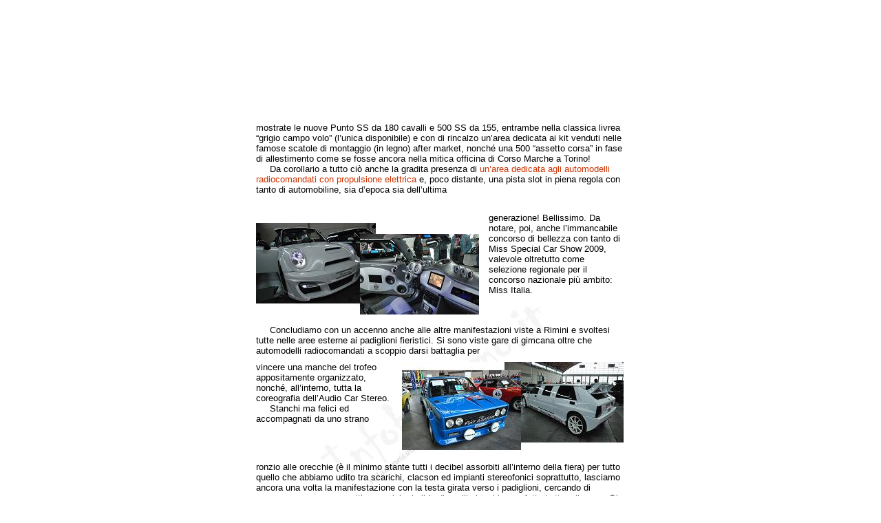

--- FILE ---
content_type: text/html
request_url: http://infobergamo.it/bergamo/articoli/2009/10specl2.htm
body_size: 16944
content:
<!DOCTYPE html PUBLIC "-//W3C//DTD XHTML 1.0 Transitional//EN" "http://www.w3.org/TR/xhtml1/DTD/xhtml1-transitional.dtd">
<html xmlns="http://www.w3.org/1999/xhtml">
<head>
<meta name="author" content="Graziano Paolo Vavassori" />
<meta name="copyright" content="H.S.E." />
<meta name="MSSmartTagsPreventParsing" content="true" />
<meta name="Description" content="Rassegna fotografica di My Special Car Show 2009, audio, tuning, elaborazioni, ragazze." />
<meta name="Keywords" content="Salone, My Special Car, 2009, Tuning, Rimini, Fiera, Elaborare, Elaborazione, Lester, Recaro, Audio, Immagini" />
<meta http-equiv="Keywords" content="Salone, My Special Car, 2009, Tuning, Rimini, Fiera, Elaborare, Elaborazione, Lester, Recaro, Audio, Immagini" />
<meta http-equiv="Expires" content="Wed, 05 Feb 2003 07:33:17 GMT" />
<meta http-equiv="Reply-to" content="hse@gpvava.com" />
<meta http-equiv="content-language" content="it" />
<meta name="language" content="Italian" />
<meta name="ROBOTS" content="INDEX,FOLLOW" />
<meta name="revisit-after" content="1 days" />
<meta name="classification" content="Publishing" />
<meta name="rating" content="General" />
<meta name="distribution" content="Global" />
<meta name="resource-type" content="document" />
<meta http-equiv="Content-Type" content="text/html; charset=iso-8859-1" />
<title>My Special Car Show 2009 - pagina 02 di 02</title>
<link rel="shortcut icon" href="../../magaz/articon.ico" />
<script language="JavaScript" src="../../code.js" type="text/javascript">
</script>
<style type="text/css">
@import url(../../code.css);
</style>
</head>
<body onload="MM_displayStatusMsg('Infobergamo.it - Articolo pubblicato in Aprile 2009 - Autorizzazione Tribunale di Milano n.256 del 13 aprile 2004');return document.MM_returnValue">
<div align="center">
  <table width="923" border="0" align="center" cellpadding="0" cellspacing="0">
    <!--DWLayoutTable-->
    <!--Create_Htmlpage by Vava-->
    <tr>
      <td valign="top" height="105" colspan="2"><table width="100%" border="0" cellpadding="0" cellspacing="0">
          <tr>
            <td width="172" height="105" valign="top"><div align="right"><!-- #BeginLibraryItem "/magaz/angolo.lbi" -->
<object type="application/x-shockwave-flash" data="../../magaz/swf/angolo.swf" width="174" height="105" codebase="../../magaz/swf/angolo.swf">
  <param name="movie" value="../../magaz/swf/angolo.swf" />
  <param name="quality" value="high" />
</object>
<!-- #EndLibraryItem --></div></td>
          </tr>
        </table></td>
      <td colspan="4" valign="top"><table width="100%" border="0" cellpadding="0" cellspacing="0">
          <tr>
            <td width="751" height="105" valign="top"><div align="left">
                <iframe align="top" src="../../magaz/swf/superior.swf" width="751" height="105" frameborder="0" scrolling="no"></iframe>
              </div></td>
          </tr>
        </table></td>
    </tr>
    <tr>
      <td width="170" rowspan="2" valign="top"><table width="100%" border="0" cellpadding="0" cellspacing="0">
          <tr>
            <td width="170" height="362" valign="top"><div align="right">
                <iframe align="top" src="../../magaz/swf/sx.swf" width="170" height="362" frameborder="0" scrolling="no"></iframe>
              </div></td>
          </tr>
        </table></td>
      <td height="60" colspan="4" valign="top"><table width="100%" border="0" cellpadding="0" cellspacing="0">
          <tr>
            <td width="291" height="60" valign="top"><div align="left">
                <iframe align="top" src="../../magaz/swf/cxsxup.swf" width="291" height="60" frameborder="0" scrolling="no"></iframe>
              </div></td>
            <td width="288" valign="top"><div align="right">
                <iframe align="top" src="../../magaz/swf/cxdxup.swf" width="288" height="60" frameborder="0" scrolling="no"></iframe>
              </div></td>
          </tr>
        </table></td>
      <td width="176" rowspan="2" valign="top"><table width="100%" border="0" cellpadding="0" cellspacing="0">
          <tr>
            <td width="176" height="362" valign="top"><div align="left">
                <iframe align="top" src="../../magaz/swf/dx.swf" width="176" height="362" frameborder="0" scrolling="no"></iframe>
              </div></td>
          </tr>
        </table></td>
    </tr>
    <tr>
      <td width="4" height="302">&nbsp;</td>
      <td width="20">&nbsp;</td>
      <td width="534" rowspan="2" valign="top"><table width="100%" border="0" cellpadding="0" cellspacing="0" id="sfo_page">
          <!--DWLayoutTable-->
          <tr>
            <td width="534" height="144" valign="top"><table width="100%" border="0" cellpadding="0" cellspacing="0">
                <!--DWLayoutTable-->
                <tr>
                  <td width="534" height="144" valign="top"><div align="left">
                      <p> mostrate le nuove Punto SS da 180 cavalli e 500 SS da 155, entrambe nella classica livrea &ldquo;grigio campo volo&rdquo; (l&rsquo;unica disponibile) e con di rincalzo un&rsquo;area dedicata ai kit venduti nelle famose scatole di montaggio (in legno) after market, nonch&eacute; una 500 &ldquo;assetto corsa&rdquo; in fase di allestimento come se fosse ancora nella mitica officina di Corso Marche a Torino! <br />
                        &nbsp;&nbsp;&nbsp;&nbsp; Da corollario a tutto ci&ograve; anche la gradita presenza di <a href="http://www.infobergamo.it/bergamo/libreria/2009/special_car_09/special_car09_2.jpg" target="_blank">un&rsquo;area dedicata agli automodelli radiocomandati con propulsione elettrica</a> e, poco distante, una pista slot in piena regola con tanto di automobiline, sia d&rsquo;epoca sia dell&rsquo;ultima </p>
                    </div></td>
                </tr>
              </table></td>
          </tr>
          <tr>
            <td height="162" valign="top"><table width="100%" border="0" cellpadding="0" cellspacing="0">
                <!--DWLayoutTable-->
                <tr>
                  <td width="338" height="162" valign="top"><div align="left"><br />
                      <img src="img/special_car_09/xp_special_car09_2.jpg" alt="" width="324" height="133" border="0" usemap="#Map" /></div></td>
                  <td width="196" valign="top"><div align="left">generazione! Bellissimo. Da notare, poi, anche l&rsquo;immancabile concorso di bellezza con tanto di Miss Special Car Show 2009, valevole oltretutto come selezione regionale per il concorso nazionale pi&ugrave; ambito: Miss Italia. <br />
                    </div></td>
                </tr>
                <tr>
                  <td height="1"></td>
                  <td><img src="../../immagini/spacer.gif" alt="" width="196" height="1" /></td>
                </tr>
              </table></td>
          </tr>
          <tr>
            <td height="54" valign="top"><table width="100%" border="0" cellpadding="0" cellspacing="0">
                <!--DWLayoutTable-->
                <tr>
                  <td width="534" height="54" valign="top"><div align="left">&nbsp;&nbsp;&nbsp;&nbsp; Concludiamo con un accenno anche alle altre manifestazioni viste a Rimini e svoltesi tutte nelle aree esterne ai padiglioni fieristici. Si sono viste gare di gimcana oltre che automodelli radiocomandati a scoppio darsi battaglia per </div></td>
                </tr>
              </table></td>
          </tr>
          <tr>
            <td height="144" valign="top"><table width="100%" border="0" cellpadding="0" cellspacing="0">
                <!--DWLayoutTable-->
                <tr>
                  <td width="197" height="144" valign="top"><div align="left">vincere una manche del trofeo appositamente organizzato, nonch&eacute;, all&rsquo;interno, tutta la coreografia dell&rsquo;Audio Car Stereo. <br />
                      &nbsp;&nbsp;&nbsp;&nbsp; Stanchi ma felici ed accompagnati da uno strano </div></td>
                  <td width="337" valign="top"><div align="right"><img src="img/special_car_09/xp_special_car09_3.jpg" alt="" width="322" height="128" border="0" usemap="#Map2" /></div></td>
                </tr>
                <tr>
                  <td height="1"><img src="../../immagini/spacer.gif" alt="" width="197" height="1" /></td>
                  <td></td>
                </tr>
              </table></td>
          </tr>
          <tr>
            <td height="166" valign="top"><table width="100%" border="0" cellpadding="0" cellspacing="0">
                <!--DWLayoutTable-->
                <tr>
                  <td width="534" height="166" valign="top"><div align="left">ronzio alle orecchie (&egrave; il minimo stante tutti i decibel assorbiti all&rsquo;interno della fiera) per tutto quello che abbiamo udito tra scarichi, clacson ed impianti stereofonici soprattutto, lasciamo ancora una volta la manifestazione con la testa girata verso i padiglioni, cercando di scorgere ancora per un attimo qualche bolide di quelli che ci hanno fatto battere il cuore. Di certe iniezioni di adrenalina e tanto ben di Dio non si vorrebbe mai fare a meno! <br />
                      &nbsp;&nbsp;&nbsp;&nbsp; Non c&rsquo;&egrave; altro da aggiungere, in quanto, per il My Special Car Show, vogliamo che siano le immagini a parlare attraverso il nostro Image View con quattro gruppi per un totale di 348 scatti. Buona visione.</div></td>
                </tr>
              </table></td>
          </tr>
          <tr>
            <td height="30" valign="top"><table width="100%" border="0" cellpadding="0" cellspacing="0">
                <!--DWLayoutTable-->
                <tr>
                  <td width="534" height="30" valign="top"><div align="center"><!-- #BeginLibraryItem "/magaz/web.lbi" -->
<div align="center" class="normal_C"><img src="../../immagini/web.jpg" alt="" width="60" height="30" align="absmiddle" /> Cerca e scarica tutte le immagini con <a href="../homes/view.html">Image View</a></div>
<!-- #EndLibraryItem --></div></td>
                </tr>
              </table></td>
          </tr>
          <tr>
            <td height="22" valign="top"><table width="100%" border="0" cellpadding="0" cellspacing="0">
                <tr>
                  <td width="200" height="22" valign="top" id="anbar_sfon"><div align="left"><img src="../../immagini/stampa.jpg" title="Stampa l'articolo utilizzando la versione stampabile" alt="" width="23" height="22" align="absmiddle" /> <a accesskey="S" title="ALT + S ed INVIO per la versione stampabile" href="JavaScript:;" onclick="MM_openBrWindow('print/10spec_p.htm','Print','scrollbars=yes,width=650,height=600')">versione stampabile</a> </div></td>
                  <td width="334" valign="top" id="azbar_sfon"><div align="right" class="pagina"><a href="10specl1.htm" accesskey="A" title="ALT + A ed INVIO per la pagina precedente" class="next">indietro</a>&nbsp;&nbsp;&nbsp;&nbsp;&nbsp;&nbsp;pagina 02 di 02</div></td>
                </tr>
              </table></td>
          </tr>
        </table></td>
      <td width="21">&nbsp;</td>
    </tr>
    <tr>
      <td rowspan="2" valign="top"><table width="100%" border="0" cellpadding="0" cellspacing="0">
          <tr>
            <td width="170" height="180" valign="top"><div align="right">
                <iframe align="top" src="../../magaz/swf/sxinf.swf" width="170" height="180" frameborder="0" scrolling="no"></iframe>
              </div></td>
          </tr>
          <tr>
            <td height="90" valign="top"><div align="right">
                <iframe align="top" src="../../magaz/swf/sxinf1.swf" width="170" height="90" frameborder="0" scrolling="no"></iframe>
              </div></td>
          </tr>
          <tr>
            <td height="90" valign="top"><div align="right">
                <iframe align="top" src="../../magaz/swf/sxinf2.swf" width="170" height="90" frameborder="0" scrolling="no"></iframe>
              </div></td>
          </tr>
          <tr>
            <td height="90" valign="top"><div align="right">
                <iframe align="top" src="../../magaz/swf/sxinf3.swf" width="170" height="90" frameborder="0" scrolling="no"></iframe>
              </div></td>
          </tr>
        </table></td>
      <td height="422"></td>
      <td></td>
      <td></td>
      <td rowspan="2" valign="top"><table width="100%" border="0" cellpadding="0" cellspacing="0">
          <tr>
            <td width="170" height="180" valign="top"><div align="left">
                <iframe align="top" src="../../magaz/swf/dxinf.swf" width="170" height="180" frameborder="0" scrolling="no"></iframe>
              </div></td>
            <td width="6">&nbsp;</td>
          </tr>
          <tr>
            <td height="90" valign="top"><div align="left">
                <iframe align="top" src="../../magaz/swf/dxinf1.swf" width="170" height="90" frameborder="0" scrolling="no"></iframe>
              </div></td>
            <td>&nbsp;</td>
          </tr>
          <tr>
            <td height="90" valign="top"><div align="left">
                <iframe align="top" src="../../magaz/swf/dxinf2.swf" width="170" height="90" frameborder="0" scrolling="no"></iframe>
              </div></td>
            <td>&nbsp;</td>
          </tr>
          <tr>
            <td height="90" valign="top"><div align="left">
                <iframe align="top" src="../../magaz/swf/dxinf3.swf" width="170" height="90" frameborder="0" scrolling="no"></iframe>
              </div></td>
            <td>&nbsp;</td>
          </tr>
        </table></td>
    </tr>
    <tr>
      <td height="28"></td>
      <td></td>
      <td rowspan="2" valign="top"><table width="100%" border="0" cellpadding="0" cellspacing="0">
          <tr>
            <td width="267" height="60" valign="top"><div align="left">
                <iframe align="top" src="../../magaz/swf/cxsxdow.swf" width="267" height="60" frameborder="0" scrolling="no"></iframe>
              </div></td>
            <td width="267" valign="top"><div align="right">
                <iframe align="top" src="../../magaz/swf/cxdxdow.swf" width="267" height="60" frameborder="0" scrolling="no"></iframe>
              </div></td>
          </tr>
        </table></td>
      <td></td>
    </tr>
    <tr>
      <td height="32"></td>
      <td></td>
      <td></td>
      <td></td>
      <td></td>
    </tr>
    <tr>
      <td height="80" colspan="6" valign="top"><table width="100%" border="0" cellpadding="0" cellspacing="0" id="styling">
          <tr>
            <td width="925" height="68" valign="top"><div align="center"><!-- #BeginLibraryItem "/magaz/pied_page.lbi" -->
<div align="center"><br />
  <a href="../homes/m_commre.html" class="mail" title="Per contattarci...">redazione@infobergamo.it</a></div>
<div align="center" class="pied_page">Infobergamo&reg; - <a href="http://www.infobergamo.it">www.infobergamo.it</a> &egrave; un prodotto <a href="../homes/hse.html">H.S.E.</a> - Leggi la nostra <a href="../homes/cdd.html" title="Leggi la nostra Carta dei Diritti e dei Doveri">CDD</a> - Validazione <a href="http://validator.w3.org/check?uri=http://www.infobergamo.it/bergamo/articoli/homes/pr_som.html" onclick="window.open(this.href); return false;" rel="nofollow" title="Questo Sito Internet &egrave; ottimizzato XHTML 1.0">XHTML</a> - <a href="http://jigsaw.w3.org/css-validator/validator?uri=http://www.infobergamo.it/bergamo/code.css" onclick="window.open(this.href); return false;" rel="nofollow" title="Queste pagine sono valide come CSS">CSS</a><br />
  Autorizzazione Tribunale di Milano n.256 del 13 aprile 2004. Vietata la riproduzione e la riproposizione non autorizzate di testi ed immagini.</div>
<!-- #EndLibraryItem --></div></td>
          </tr>
          <tr>
            <td height="12" valign="top"><div align="center" class="white">Salone, My Special Car, 2009, Tuning, Rimini, Fiera, Elaborare, Elaborazione, Lester, Recaro, Audio, Immagini</div></td>
          </tr>
        </table></td>
    </tr>
  </table>
</div>
<map name="Map" id="Map">
  <area shape="rect" coords="10,7,144,109" href="http://www.infobergamo.it/bergamo/libreria/2009/special_car_09/parte_3/image_35.jpg" target="_blank" title="Clicca per vedere l'immagine a grandezza naturale" alt="" />
  <area shape="rect" coords="156,24,315,124" href="http://www.infobergamo.it/bergamo/libreria/2009/special_car_09/parte_3/image_34.jpg" target="_blank" title="Clicca per vedere l'immagine a grandezza naturale" alt="" />
</map>
<map name="Map2" id="Map2">
  <area shape="rect" coords="8,18,166,120" href="http://www.infobergamo.it/bergamo/libreria/2009/special_car_09/parte_2/image_24.jpg" target="_blank" title="Clicca per vedere l'immagine a grandezza naturale" alt="" />
  <area shape="rect" coords="178,8,312,109" href="http://www.infobergamo.it/bergamo/libreria/2009/special_car_09/parte_3/image_25.jpg" target="_blank" title="Clicca per vedere l'immagine a grandezza naturale" alt="" />
</map>
</body>
</html>


--- FILE ---
content_type: text/css
request_url: http://infobergamo.it/bergamo/code.css
body_size: 4880
content:
/* CSS Document */
body {
	font-family: "Bookman Old Style", "Verdana", "Arial";
	font-size: small;
	margin-top: auto;
}
a:link, a:visited {
	color: #CC3300;
	text-decoration: none;
}
a:hover, a:active {
	color: #666666;
	text-decoration: underline;
}
/* link per avanti e indietro */
a.next:link, a.next:visited {
	color: #FFFFFF;
	font-style: italic;
	font-weight: bold;
	text-decoration: none;
}
a.next:hover, a.next:active {
	color: #FFFFFF;
	font-style: italic;
	font-weight: bold;
	text-decoration: underline;
}
/* link dei menù delle home */
a.menu:link, a.menu:visited {
	color: #CC3300;
	text-decoration: none;
}
a.menu:hover, a.menu:active {
	color: #000000;
	background-color: #FFCC99;
	text-decoration: none;
}
/* link per la mail a piè di pagina */
a.mail:link, a.mail:visited {
	font-family: "Bookman Old Style", "Verdana", "Arial";
	font-size: small;
	font-style: italic;
	font-weight: bold;
	color: #000000;
	text-decoration: none;
}
a.mail:hover, a.mail:active {
	font-family: "Bookman Old Style", "Verdana", "Arial";
	font-size: small;
	font-style: italic;
	font-weight: bold;
	color: #000000;
	text-decoration: underline;
}
/* link per il TOP pagina */
a.top:link, a.top:visited {
	font-size: smaller;
	color: #FF0000;
	font-weight: bold;
	text-decoration: none;
}
a.top:hover, a.top:active {
	font-size: smaller;
	color: #000000;
	background-color: #FFCC00;
	font-weight: bold;
	text-decoration: none;
}
/* link nascosto ad altre pagine */
a.metalink:link, a.metalink:visited, a.metalink:hover, a.metalink:active {
	color: #FFFFFF;
	text-decoration: none;
}
/* style dei caratteri */
.normal_C {
	font-style: italic;
}
.normal_B {
	font-weight: bold;
}
.normal_CB {
	font-style: italic;
	font-weight: bold;
}
.normal_M {
	font-size: x-small;
	font-style: italic;
}
.titolo {
	font-weight: bold;
	text-transform: uppercase;
}
.pagina {
	font-style: italic;
	font-weight: bold;
	color: #FFFFFF;
}
.red {
	font-style: italic;
	color: #FF0000;
}
.green {
	font-style: italic;
	color: #009900;
}
.pied_page {
	font-family: "Verdana", "Arial";
	font-size: x-small;
}
.white {
	font-size: xx-small;
	color: #FFFFFF;
}
.calce_page {
	font-size: xx-small;
}
.biografie {
	font-family: "Kristen ITC", "Times New Roman";
	font-size: small;
	font-weight: bold;
}
/* immagini di sfondo */
#sommario {
	background-image: url(immagini/sfo_sommario.jpg);
	background-repeat: no-repeat;
}
#styling {
	background-image: url(immagini/styling.jpg);
	background-repeat: no-repeat;
}
#bar_sfon {
	background-image: url(immagini/bar_sfon.jpg);
	background-repeat: no-repeat;
}
#anbar_sfon {
	background-image: url(immagini/anbar_sfon.jpg);
	background-repeat: no-repeat;
}
#azbar_sfon {
	background-image: url(immagini/azbar_sfon.jpg);
	background-repeat: no-repeat;
}
#agbar_sfon {
	background-image: url(immagini/agbar_sfon.jpg);
	background-repeat: no-repeat;
}
#aqbar_sfon {
	background-image: url(immagini/aqbar_sfon.jpg);
	background-repeat: no-repeat;
}
#sfo_print {
	background-image: url(immagini/sfo_print.jpg);
}
#sfo_help {
	background-image: url(immagini/sfo_help.jpg);
	background-repeat: no-repeat;
}
#sfo_cerca {
	background-image: url(immagini/sfo_cerca.jpg);
	background-repeat: no-repeat;
}
#sfo_view {
	background-image: url(immagini/sfo_view.jpg);
	background-repeat: no-repeat;
}
#sfo_turis {
	background-image: url(immagini/sfo_turis.jpg);
	background-repeat: no-repeat;
}
#sfo_page {
	background-image: url(immagini/sfo_page.jpg);
	background-repeat: no-repeat;
}
#sfo_5anni {
	background-image: url(immagini/sfo_5anni.jpg);
	background-repeat: no-repeat;
}
#sfo_somm5anni {
	background-image: url(immagini/sfo_somm5anni.jpg);
	background-repeat: no-repeat;
}
/* sezione Lite version */
#sfo_174-105 {
	background-image: url(magaz/lite/174-105.jpg);
	background-repeat: no-repeat;
}
#sfo_751-105 {
	background-image: url(magaz/lite/751-105.jpg);
	background-repeat: no-repeat;
}
#sfo_170-362 {
	background-image: url(magaz/lite/170-362.jpg);
	background-repeat: no-repeat;
}
#sfo_176-362 {
	background-image: url(magaz/lite/176-362.jpg);
	background-repeat: no-repeat;
}
#celle {
/* bordo per celle con inserti */
	border-top-width: thin;
	border-top-style: outset;
	border-top-color: #CCCCCC;
	border-left-width: thin;
	border-left-style: outset;
	border-left-color: #CCCCCC;
	border-right-width: thin;
	border-right-style: outset;
	border-right-color: #CCCCCC;
	border-bottom-width: thin;
	border-bottom-style: outset;
	border-bottom-color: #CCCCCC;
}
/* pulsanti dei form */
#invia{
	background: #FFFFFF url(immagini/form/invia.jpg) no-repeat;
	border: 1px solid #FFFFFF;
	margin-top: 0px;
	margin-right: 0px;
	margin-left: 0px;
	width: 100px;
	height: 35px;
}
#ripristina{
	background: #FFFFFF url(immagini/form/ripristina.jpg) no-repeat;
	border: 1px solid #FFFFFF;
	margin-top: 0px;
	margin-right: 0px;
	margin-left: 0px;
	width: 100px;
	height: 35px;
}